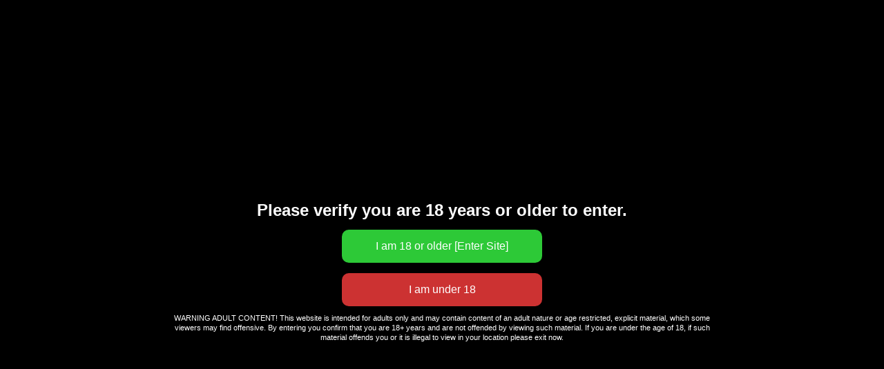

--- FILE ---
content_type: text/html; charset=UTF-8
request_url: https://thirstydates.com/hentai-clicker-108/
body_size: 8062
content:
<!DOCTYPE html>
<html lang="en-US">
<head>
<meta charset="UTF-8" />
<meta name='viewport' content='width=device-width, initial-scale=1.0' />
<meta http-equiv='X-UA-Compatible' content='IE=edge' />
<link rel="profile" href="https://gmpg.org/xfn/11" />
<link rel="pingback" href="https://thirstydates.com/xmlrpc.php" />
<!--[if lt IE 9]>
	<script src="https://thirstydates.com/wp-content/themes/bb-theme/js/html5shiv.js"></script>
	<script src="https://thirstydates.com/wp-content/themes/bb-theme/js/respond.min.js"></script>
<![endif]-->
<meta name='robots' content='index, follow, max-image-preview:large, max-snippet:-1, max-video-preview:-1' />

	<!-- This site is optimized with the Yoast SEO plugin v26.6 - https://yoast.com/wordpress/plugins/seo/ -->
	<title>HentaiClicker-108 - Thirsty Dates</title>
	<link rel="canonical" href="https://ec2-54-88-159-124.compute-1.amazonaws.com/hentai-clicker-108/" />
	<meta property="og:locale" content="en_US" />
	<meta property="og:type" content="article" />
	<meta property="og:title" content="HentaiClicker-108 - Thirsty Dates" />
	<meta property="og:description" content="Visit Hentai Clicker Enter Now" />
	<meta property="og:url" content="https://ec2-54-88-159-124.compute-1.amazonaws.com/hentai-clicker-108/" />
	<meta property="og:site_name" content="Thirsty Dates" />
	<meta property="article:modified_time" content="2022-09-26T17:36:46+00:00" />
	<meta property="og:image" content="https://thirstydates.com/wp-content/uploads/2021/07/mobile_logo.png" />
	<meta name="twitter:card" content="summary_large_image" />
	<meta name="twitter:label1" content="Est. reading time" />
	<meta name="twitter:data1" content="1 minute" />
	<script type="application/ld+json" class="yoast-schema-graph">{"@context":"https://schema.org","@graph":[{"@type":"WebPage","@id":"https://ec2-54-88-159-124.compute-1.amazonaws.com/hentai-clicker-108/","url":"https://ec2-54-88-159-124.compute-1.amazonaws.com/hentai-clicker-108/","name":"HentaiClicker-108 - Thirsty Dates","isPartOf":{"@id":"https://ec2-54-88-159-124.compute-1.amazonaws.com/#website"},"primaryImageOfPage":{"@id":"https://ec2-54-88-159-124.compute-1.amazonaws.com/hentai-clicker-108/#primaryimage"},"image":{"@id":"https://ec2-54-88-159-124.compute-1.amazonaws.com/hentai-clicker-108/#primaryimage"},"thumbnailUrl":"https://thirstydates.com/wp-content/uploads/2021/07/mobile_logo.png","datePublished":"2022-09-26T17:36:26+00:00","dateModified":"2022-09-26T17:36:46+00:00","breadcrumb":{"@id":"https://ec2-54-88-159-124.compute-1.amazonaws.com/hentai-clicker-108/#breadcrumb"},"inLanguage":"en-US","potentialAction":[{"@type":"ReadAction","target":["https://ec2-54-88-159-124.compute-1.amazonaws.com/hentai-clicker-108/"]}]},{"@type":"ImageObject","inLanguage":"en-US","@id":"https://ec2-54-88-159-124.compute-1.amazonaws.com/hentai-clicker-108/#primaryimage","url":"https://thirstydates.com/wp-content/uploads/2021/07/mobile_logo.png","contentUrl":"https://thirstydates.com/wp-content/uploads/2021/07/mobile_logo.png","width":600,"height":314},{"@type":"BreadcrumbList","@id":"https://ec2-54-88-159-124.compute-1.amazonaws.com/hentai-clicker-108/#breadcrumb","itemListElement":[{"@type":"ListItem","position":1,"name":"Home","item":"https://ec2-54-88-159-124.compute-1.amazonaws.com/"},{"@type":"ListItem","position":2,"name":"HentaiClicker-108"}]},{"@type":"WebSite","@id":"https://ec2-54-88-159-124.compute-1.amazonaws.com/#website","url":"https://ec2-54-88-159-124.compute-1.amazonaws.com/","name":"Thirsty Dates","description":"Adult Sex App","potentialAction":[{"@type":"SearchAction","target":{"@type":"EntryPoint","urlTemplate":"https://ec2-54-88-159-124.compute-1.amazonaws.com/?s={search_term_string}"},"query-input":{"@type":"PropertyValueSpecification","valueRequired":true,"valueName":"search_term_string"}}],"inLanguage":"en-US"}]}</script>
	<!-- / Yoast SEO plugin. -->


<link rel="alternate" title="oEmbed (JSON)" type="application/json+oembed" href="https://thirstydates.com/wp-json/oembed/1.0/embed?url=https%3A%2F%2Fthirstydates.com%2Fhentai-clicker-108%2F" />
<link rel="alternate" title="oEmbed (XML)" type="text/xml+oembed" href="https://thirstydates.com/wp-json/oembed/1.0/embed?url=https%3A%2F%2Fthirstydates.com%2Fhentai-clicker-108%2F&#038;format=xml" />
<link rel="preload" href="https://thirstydates.com/wp-content/plugins/bb-plugin/fonts/fontawesome/5.15.4/webfonts/fa-solid-900.woff2" as="font" type="font/woff2" crossorigin="anonymous">
		<!-- This site uses the Google Analytics by ExactMetrics plugin v8.11.0 - Using Analytics tracking - https://www.exactmetrics.com/ -->
		<!-- Note: ExactMetrics is not currently configured on this site. The site owner needs to authenticate with Google Analytics in the ExactMetrics settings panel. -->
					<!-- No tracking code set -->
				<!-- / Google Analytics by ExactMetrics -->
		<style id='wp-img-auto-sizes-contain-inline-css' type='text/css'>
img:is([sizes=auto i],[sizes^="auto," i]){contain-intrinsic-size:3000px 1500px}
/*# sourceURL=wp-img-auto-sizes-contain-inline-css */
</style>
<style id='wp-emoji-styles-inline-css' type='text/css'>

	img.wp-smiley, img.emoji {
		display: inline !important;
		border: none !important;
		box-shadow: none !important;
		height: 1em !important;
		width: 1em !important;
		margin: 0 0.07em !important;
		vertical-align: -0.1em !important;
		background: none !important;
		padding: 0 !important;
	}
/*# sourceURL=wp-emoji-styles-inline-css */
</style>
<style id='wp-block-library-inline-css' type='text/css'>
:root{--wp-block-synced-color:#7a00df;--wp-block-synced-color--rgb:122,0,223;--wp-bound-block-color:var(--wp-block-synced-color);--wp-editor-canvas-background:#ddd;--wp-admin-theme-color:#007cba;--wp-admin-theme-color--rgb:0,124,186;--wp-admin-theme-color-darker-10:#006ba1;--wp-admin-theme-color-darker-10--rgb:0,107,160.5;--wp-admin-theme-color-darker-20:#005a87;--wp-admin-theme-color-darker-20--rgb:0,90,135;--wp-admin-border-width-focus:2px}@media (min-resolution:192dpi){:root{--wp-admin-border-width-focus:1.5px}}.wp-element-button{cursor:pointer}:root .has-very-light-gray-background-color{background-color:#eee}:root .has-very-dark-gray-background-color{background-color:#313131}:root .has-very-light-gray-color{color:#eee}:root .has-very-dark-gray-color{color:#313131}:root .has-vivid-green-cyan-to-vivid-cyan-blue-gradient-background{background:linear-gradient(135deg,#00d084,#0693e3)}:root .has-purple-crush-gradient-background{background:linear-gradient(135deg,#34e2e4,#4721fb 50%,#ab1dfe)}:root .has-hazy-dawn-gradient-background{background:linear-gradient(135deg,#faaca8,#dad0ec)}:root .has-subdued-olive-gradient-background{background:linear-gradient(135deg,#fafae1,#67a671)}:root .has-atomic-cream-gradient-background{background:linear-gradient(135deg,#fdd79a,#004a59)}:root .has-nightshade-gradient-background{background:linear-gradient(135deg,#330968,#31cdcf)}:root .has-midnight-gradient-background{background:linear-gradient(135deg,#020381,#2874fc)}:root{--wp--preset--font-size--normal:16px;--wp--preset--font-size--huge:42px}.has-regular-font-size{font-size:1em}.has-larger-font-size{font-size:2.625em}.has-normal-font-size{font-size:var(--wp--preset--font-size--normal)}.has-huge-font-size{font-size:var(--wp--preset--font-size--huge)}.has-text-align-center{text-align:center}.has-text-align-left{text-align:left}.has-text-align-right{text-align:right}.has-fit-text{white-space:nowrap!important}#end-resizable-editor-section{display:none}.aligncenter{clear:both}.items-justified-left{justify-content:flex-start}.items-justified-center{justify-content:center}.items-justified-right{justify-content:flex-end}.items-justified-space-between{justify-content:space-between}.screen-reader-text{border:0;clip-path:inset(50%);height:1px;margin:-1px;overflow:hidden;padding:0;position:absolute;width:1px;word-wrap:normal!important}.screen-reader-text:focus{background-color:#ddd;clip-path:none;color:#444;display:block;font-size:1em;height:auto;left:5px;line-height:normal;padding:15px 23px 14px;text-decoration:none;top:5px;width:auto;z-index:100000}html :where(.has-border-color){border-style:solid}html :where([style*=border-top-color]){border-top-style:solid}html :where([style*=border-right-color]){border-right-style:solid}html :where([style*=border-bottom-color]){border-bottom-style:solid}html :where([style*=border-left-color]){border-left-style:solid}html :where([style*=border-width]){border-style:solid}html :where([style*=border-top-width]){border-top-style:solid}html :where([style*=border-right-width]){border-right-style:solid}html :where([style*=border-bottom-width]){border-bottom-style:solid}html :where([style*=border-left-width]){border-left-style:solid}html :where(img[class*=wp-image-]){height:auto;max-width:100%}:where(figure){margin:0 0 1em}html :where(.is-position-sticky){--wp-admin--admin-bar--position-offset:var(--wp-admin--admin-bar--height,0px)}@media screen and (max-width:600px){html :where(.is-position-sticky){--wp-admin--admin-bar--position-offset:0px}}

/*# sourceURL=wp-block-library-inline-css */
</style><style id='global-styles-inline-css' type='text/css'>
:root{--wp--preset--aspect-ratio--square: 1;--wp--preset--aspect-ratio--4-3: 4/3;--wp--preset--aspect-ratio--3-4: 3/4;--wp--preset--aspect-ratio--3-2: 3/2;--wp--preset--aspect-ratio--2-3: 2/3;--wp--preset--aspect-ratio--16-9: 16/9;--wp--preset--aspect-ratio--9-16: 9/16;--wp--preset--color--black: #000000;--wp--preset--color--cyan-bluish-gray: #abb8c3;--wp--preset--color--white: #ffffff;--wp--preset--color--pale-pink: #f78da7;--wp--preset--color--vivid-red: #cf2e2e;--wp--preset--color--luminous-vivid-orange: #ff6900;--wp--preset--color--luminous-vivid-amber: #fcb900;--wp--preset--color--light-green-cyan: #7bdcb5;--wp--preset--color--vivid-green-cyan: #00d084;--wp--preset--color--pale-cyan-blue: #8ed1fc;--wp--preset--color--vivid-cyan-blue: #0693e3;--wp--preset--color--vivid-purple: #9b51e0;--wp--preset--gradient--vivid-cyan-blue-to-vivid-purple: linear-gradient(135deg,rgb(6,147,227) 0%,rgb(155,81,224) 100%);--wp--preset--gradient--light-green-cyan-to-vivid-green-cyan: linear-gradient(135deg,rgb(122,220,180) 0%,rgb(0,208,130) 100%);--wp--preset--gradient--luminous-vivid-amber-to-luminous-vivid-orange: linear-gradient(135deg,rgb(252,185,0) 0%,rgb(255,105,0) 100%);--wp--preset--gradient--luminous-vivid-orange-to-vivid-red: linear-gradient(135deg,rgb(255,105,0) 0%,rgb(207,46,46) 100%);--wp--preset--gradient--very-light-gray-to-cyan-bluish-gray: linear-gradient(135deg,rgb(238,238,238) 0%,rgb(169,184,195) 100%);--wp--preset--gradient--cool-to-warm-spectrum: linear-gradient(135deg,rgb(74,234,220) 0%,rgb(151,120,209) 20%,rgb(207,42,186) 40%,rgb(238,44,130) 60%,rgb(251,105,98) 80%,rgb(254,248,76) 100%);--wp--preset--gradient--blush-light-purple: linear-gradient(135deg,rgb(255,206,236) 0%,rgb(152,150,240) 100%);--wp--preset--gradient--blush-bordeaux: linear-gradient(135deg,rgb(254,205,165) 0%,rgb(254,45,45) 50%,rgb(107,0,62) 100%);--wp--preset--gradient--luminous-dusk: linear-gradient(135deg,rgb(255,203,112) 0%,rgb(199,81,192) 50%,rgb(65,88,208) 100%);--wp--preset--gradient--pale-ocean: linear-gradient(135deg,rgb(255,245,203) 0%,rgb(182,227,212) 50%,rgb(51,167,181) 100%);--wp--preset--gradient--electric-grass: linear-gradient(135deg,rgb(202,248,128) 0%,rgb(113,206,126) 100%);--wp--preset--gradient--midnight: linear-gradient(135deg,rgb(2,3,129) 0%,rgb(40,116,252) 100%);--wp--preset--font-size--small: 13px;--wp--preset--font-size--medium: 20px;--wp--preset--font-size--large: 36px;--wp--preset--font-size--x-large: 42px;--wp--preset--spacing--20: 0.44rem;--wp--preset--spacing--30: 0.67rem;--wp--preset--spacing--40: 1rem;--wp--preset--spacing--50: 1.5rem;--wp--preset--spacing--60: 2.25rem;--wp--preset--spacing--70: 3.38rem;--wp--preset--spacing--80: 5.06rem;--wp--preset--shadow--natural: 6px 6px 9px rgba(0, 0, 0, 0.2);--wp--preset--shadow--deep: 12px 12px 50px rgba(0, 0, 0, 0.4);--wp--preset--shadow--sharp: 6px 6px 0px rgba(0, 0, 0, 0.2);--wp--preset--shadow--outlined: 6px 6px 0px -3px rgb(255, 255, 255), 6px 6px rgb(0, 0, 0);--wp--preset--shadow--crisp: 6px 6px 0px rgb(0, 0, 0);}:where(.is-layout-flex){gap: 0.5em;}:where(.is-layout-grid){gap: 0.5em;}body .is-layout-flex{display: flex;}.is-layout-flex{flex-wrap: wrap;align-items: center;}.is-layout-flex > :is(*, div){margin: 0;}body .is-layout-grid{display: grid;}.is-layout-grid > :is(*, div){margin: 0;}:where(.wp-block-columns.is-layout-flex){gap: 2em;}:where(.wp-block-columns.is-layout-grid){gap: 2em;}:where(.wp-block-post-template.is-layout-flex){gap: 1.25em;}:where(.wp-block-post-template.is-layout-grid){gap: 1.25em;}.has-black-color{color: var(--wp--preset--color--black) !important;}.has-cyan-bluish-gray-color{color: var(--wp--preset--color--cyan-bluish-gray) !important;}.has-white-color{color: var(--wp--preset--color--white) !important;}.has-pale-pink-color{color: var(--wp--preset--color--pale-pink) !important;}.has-vivid-red-color{color: var(--wp--preset--color--vivid-red) !important;}.has-luminous-vivid-orange-color{color: var(--wp--preset--color--luminous-vivid-orange) !important;}.has-luminous-vivid-amber-color{color: var(--wp--preset--color--luminous-vivid-amber) !important;}.has-light-green-cyan-color{color: var(--wp--preset--color--light-green-cyan) !important;}.has-vivid-green-cyan-color{color: var(--wp--preset--color--vivid-green-cyan) !important;}.has-pale-cyan-blue-color{color: var(--wp--preset--color--pale-cyan-blue) !important;}.has-vivid-cyan-blue-color{color: var(--wp--preset--color--vivid-cyan-blue) !important;}.has-vivid-purple-color{color: var(--wp--preset--color--vivid-purple) !important;}.has-black-background-color{background-color: var(--wp--preset--color--black) !important;}.has-cyan-bluish-gray-background-color{background-color: var(--wp--preset--color--cyan-bluish-gray) !important;}.has-white-background-color{background-color: var(--wp--preset--color--white) !important;}.has-pale-pink-background-color{background-color: var(--wp--preset--color--pale-pink) !important;}.has-vivid-red-background-color{background-color: var(--wp--preset--color--vivid-red) !important;}.has-luminous-vivid-orange-background-color{background-color: var(--wp--preset--color--luminous-vivid-orange) !important;}.has-luminous-vivid-amber-background-color{background-color: var(--wp--preset--color--luminous-vivid-amber) !important;}.has-light-green-cyan-background-color{background-color: var(--wp--preset--color--light-green-cyan) !important;}.has-vivid-green-cyan-background-color{background-color: var(--wp--preset--color--vivid-green-cyan) !important;}.has-pale-cyan-blue-background-color{background-color: var(--wp--preset--color--pale-cyan-blue) !important;}.has-vivid-cyan-blue-background-color{background-color: var(--wp--preset--color--vivid-cyan-blue) !important;}.has-vivid-purple-background-color{background-color: var(--wp--preset--color--vivid-purple) !important;}.has-black-border-color{border-color: var(--wp--preset--color--black) !important;}.has-cyan-bluish-gray-border-color{border-color: var(--wp--preset--color--cyan-bluish-gray) !important;}.has-white-border-color{border-color: var(--wp--preset--color--white) !important;}.has-pale-pink-border-color{border-color: var(--wp--preset--color--pale-pink) !important;}.has-vivid-red-border-color{border-color: var(--wp--preset--color--vivid-red) !important;}.has-luminous-vivid-orange-border-color{border-color: var(--wp--preset--color--luminous-vivid-orange) !important;}.has-luminous-vivid-amber-border-color{border-color: var(--wp--preset--color--luminous-vivid-amber) !important;}.has-light-green-cyan-border-color{border-color: var(--wp--preset--color--light-green-cyan) !important;}.has-vivid-green-cyan-border-color{border-color: var(--wp--preset--color--vivid-green-cyan) !important;}.has-pale-cyan-blue-border-color{border-color: var(--wp--preset--color--pale-cyan-blue) !important;}.has-vivid-cyan-blue-border-color{border-color: var(--wp--preset--color--vivid-cyan-blue) !important;}.has-vivid-purple-border-color{border-color: var(--wp--preset--color--vivid-purple) !important;}.has-vivid-cyan-blue-to-vivid-purple-gradient-background{background: var(--wp--preset--gradient--vivid-cyan-blue-to-vivid-purple) !important;}.has-light-green-cyan-to-vivid-green-cyan-gradient-background{background: var(--wp--preset--gradient--light-green-cyan-to-vivid-green-cyan) !important;}.has-luminous-vivid-amber-to-luminous-vivid-orange-gradient-background{background: var(--wp--preset--gradient--luminous-vivid-amber-to-luminous-vivid-orange) !important;}.has-luminous-vivid-orange-to-vivid-red-gradient-background{background: var(--wp--preset--gradient--luminous-vivid-orange-to-vivid-red) !important;}.has-very-light-gray-to-cyan-bluish-gray-gradient-background{background: var(--wp--preset--gradient--very-light-gray-to-cyan-bluish-gray) !important;}.has-cool-to-warm-spectrum-gradient-background{background: var(--wp--preset--gradient--cool-to-warm-spectrum) !important;}.has-blush-light-purple-gradient-background{background: var(--wp--preset--gradient--blush-light-purple) !important;}.has-blush-bordeaux-gradient-background{background: var(--wp--preset--gradient--blush-bordeaux) !important;}.has-luminous-dusk-gradient-background{background: var(--wp--preset--gradient--luminous-dusk) !important;}.has-pale-ocean-gradient-background{background: var(--wp--preset--gradient--pale-ocean) !important;}.has-electric-grass-gradient-background{background: var(--wp--preset--gradient--electric-grass) !important;}.has-midnight-gradient-background{background: var(--wp--preset--gradient--midnight) !important;}.has-small-font-size{font-size: var(--wp--preset--font-size--small) !important;}.has-medium-font-size{font-size: var(--wp--preset--font-size--medium) !important;}.has-large-font-size{font-size: var(--wp--preset--font-size--large) !important;}.has-x-large-font-size{font-size: var(--wp--preset--font-size--x-large) !important;}
/*# sourceURL=global-styles-inline-css */
</style>

<style id='classic-theme-styles-inline-css' type='text/css'>
/*! This file is auto-generated */
.wp-block-button__link{color:#fff;background-color:#32373c;border-radius:9999px;box-shadow:none;text-decoration:none;padding:calc(.667em + 2px) calc(1.333em + 2px);font-size:1.125em}.wp-block-file__button{background:#32373c;color:#fff;text-decoration:none}
/*# sourceURL=/wp-includes/css/classic-themes.min.css */
</style>
<link rel='stylesheet' id='fl-builder-layout-4005-css' href='https://thirstydates.com/wp-content/uploads/bb-plugin/cache/4005-layout.css?ver=6e4c6f3fc802ef997dcac8aacafcfb10' type='text/css' media='all' />
<link rel='stylesheet' id='ppress-frontend-css' href='https://thirstydates.com/wp-content/plugins/wp-user-avatar/assets/css/frontend.min.css?ver=4.16.8' type='text/css' media='all' />
<link rel='stylesheet' id='ppress-flatpickr-css' href='https://thirstydates.com/wp-content/plugins/wp-user-avatar/assets/flatpickr/flatpickr.min.css?ver=4.16.8' type='text/css' media='all' />
<link rel='stylesheet' id='ppress-select2-css' href='https://thirstydates.com/wp-content/plugins/wp-user-avatar/assets/select2/select2.min.css?ver=f69b4194a7c224fe35675964b3c8b162' type='text/css' media='all' />
<link rel='stylesheet' id='font-awesome-5-css' href='https://thirstydates.com/wp-content/plugins/bb-plugin/fonts/fontawesome/5.15.4/css/all.min.css?ver=2.5.4.3' type='text/css' media='all' />
<link rel='stylesheet' id='fl-builder-layout-bundle-7b220aa9b26ad81c0645af208656df79-css' href='https://thirstydates.com/wp-content/uploads/bb-plugin/cache/7b220aa9b26ad81c0645af208656df79-layout-bundle.css?ver=2.5.4.3-1.2.2.1' type='text/css' media='all' />
<link rel='stylesheet' id='evav-styles-css' href='https://thirstydates.com/wp-content/plugins/easy-age-verify/includes/assets/styles.css?ver=1718102318' type='text/css' media='all' />
<link rel='stylesheet' id='font-awesome-css' href='https://thirstydates.com/wp-content/plugins/bb-plugin/fonts/fontawesome/5.15.4/css/v4-shims.min.css?ver=2.5.4.3' type='text/css' media='all' />
<link rel='stylesheet' id='mono-social-icons-css' href='https://thirstydates.com/wp-content/themes/bb-theme/css/mono-social-icons.css?ver=1.6.4.1' type='text/css' media='all' />
<link rel='stylesheet' id='jquery-magnificpopup-css' href='https://thirstydates.com/wp-content/plugins/bb-plugin/css/jquery.magnificpopup.min.css?ver=2.5.4.3' type='text/css' media='all' />
<link rel='stylesheet' id='bootstrap-css' href='https://thirstydates.com/wp-content/themes/bb-theme/css/bootstrap.min.css?ver=1.6.4.1' type='text/css' media='all' />
<link rel='stylesheet' id='fl-automator-skin-css' href='https://thirstydates.com/wp-content/uploads/bb-theme/skin-6968e5ba3ae94.css?ver=1.6.4.1' type='text/css' media='all' />
<link rel='stylesheet' id='fl-child-theme-css' href='https://thirstydates.com/wp-content/themes/bb-theme-child-/style.css?ver=f69b4194a7c224fe35675964b3c8b162' type='text/css' media='all' />
<script type="text/javascript" src="https://thirstydates.com/wp-includes/js/jquery/jquery.min.js?ver=3.7.1" id="jquery-core-js"></script>
<script type="text/javascript" src="https://thirstydates.com/wp-includes/js/jquery/jquery-migrate.min.js?ver=3.4.1" id="jquery-migrate-js"></script>
<script type="text/javascript" src="https://thirstydates.com/wp-content/plugins/wp-user-avatar/assets/flatpickr/flatpickr.min.js?ver=4.16.8" id="ppress-flatpickr-js"></script>
<script type="text/javascript" src="https://thirstydates.com/wp-content/plugins/wp-user-avatar/assets/select2/select2.min.js?ver=4.16.8" id="ppress-select2-js"></script>
<script type="text/javascript" src="https://thirstydates.com/wp-includes/js/imagesloaded.min.js?ver=f69b4194a7c224fe35675964b3c8b162" id="imagesloaded-js"></script>
<script type="text/javascript" id="evav-scripts-js-extra">
/* <![CDATA[ */
var WPURLS = {"siteurl":"https://thirstydates.com","path":"/hentai-clicker-108/"};
var evav_ajax_object = {"ajax_url":"https://thirstydates.com/wp-admin/admin-ajax.php","verification_status":"all"};
//# sourceURL=evav-scripts-js-extra
/* ]]> */
</script>
<script type="text/javascript" src="https://thirstydates.com/wp-content/plugins/easy-age-verify/includes/assets/scripts.js?ver=1718102318" id="evav-scripts-js"></script>
<link rel="https://api.w.org/" href="https://thirstydates.com/wp-json/" /><link rel="alternate" title="JSON" type="application/json" href="https://thirstydates.com/wp-json/wp/v2/pages/4005" /><link rel="EditURI" type="application/rsd+xml" title="RSD" href="https://thirstydates.com/xmlrpc.php?rsd" />

<link rel='shortlink' href='https://thirstydates.com/?p=4005' />
<style type="text/css">
#evav-overlay-wrap {
	background: rgba(0, 0, 0, 1);
	display:none;
}
</style>
<style type="text/css">.recentcomments a{display:inline !important;padding:0 !important;margin:0 !important;}</style><link rel="icon" href="https://thirstydates.com/wp-content/uploads/2019/09/cropped-Icon-32x32.png" sizes="32x32" />
<link rel="icon" href="https://thirstydates.com/wp-content/uploads/2019/09/cropped-Icon-192x192.png" sizes="192x192" />
<link rel="apple-touch-icon" href="https://thirstydates.com/wp-content/uploads/2019/09/cropped-Icon-180x180.png" />
<meta name="msapplication-TileImage" content="https://thirstydates.com/wp-content/uploads/2019/09/cropped-Icon-270x270.png" />
</head>

<body data-rsssl=1 class="wp-singular page-template page-template-tpl-no-header-footer page-template-tpl-no-header-footer-php page page-id-4005 wp-theme-bb-theme wp-child-theme-bb-theme-child- fl-builder fl-theme-builder-header fl-theme-builder-footer  evav-all fl-preset-default fl-full-width fl-search-active" itemscope="itemscope" itemtype="https://schema.org/WebPage">
<div data-rocket-location-hash="d434d8484ca3c7ebe008e10ddf366009" class="fl-page">
		<div data-rocket-location-hash="f60ee0f66d6ee02b47c53170ac3f7e1b" class="fl-page-content" itemprop="mainContentOfPage">

		
<div data-rocket-location-hash="cda81419f4f7012dd3487dae68c45fde" class="fl-content-full container">
	<div class="row">
		<div class="fl-content col-md-12">
							<article class="fl-post post-4005 page type-page status-publish hentry" id="fl-post-4005" itemscope="itemscope" itemtype="https://schema.org/CreativeWork">

			<div class="fl-post-content clearfix" itemprop="text">
		<div class="fl-builder-content fl-builder-content-4005 fl-builder-content-primary fl-builder-global-templates-locked" data-post-id="4005"><div class="fl-row fl-row-full-width fl-row-bg-photo fl-node-vyf6dgwihzr7 fl-row-full-height fl-row-align-center fl-row-bg-overlay" data-node="vyf6dgwihzr7">
	<div class="fl-row-content-wrap">
						<div class="fl-row-content fl-row-fixed-width fl-node-content">
		
<div class="fl-col-group fl-node-lcg53dhbxt7s" data-node="lcg53dhbxt7s">
			<div class="fl-col fl-node-jgbu543mt1oz" data-node="jgbu543mt1oz">
	<div class="fl-col-content fl-node-content">
	<div class="fl-module fl-module-photo fl-node-e7mk2wdc6nsb" data-node="e7mk2wdc6nsb">
	<div class="fl-module-content fl-node-content">
		<div class="fl-photo fl-photo-align-center" itemscope itemtype="https://schema.org/ImageObject">
	<div class="fl-photo-content fl-photo-img-png">
				<img fetchpriority="high" decoding="async" class="fl-photo-img wp-image-1778 size-full" src="https://thirstydates.com/wp-content/uploads/2021/07/mobile_logo.png" alt="mobile_logo" itemprop="image" height="314" width="600" title="mobile_logo" srcset="https://thirstydates.com/wp-content/uploads/2021/07/mobile_logo.png 600w, https://thirstydates.com/wp-content/uploads/2021/07/mobile_logo-300x157.png 300w" sizes="(max-width: 600px) 100vw, 600px" />
					</div>
	</div>
	</div>
</div>
	</div>
</div>
	</div>

<div class="fl-col-group fl-node-g0uryqinv5wp fl-col-group-equal-height fl-col-group-align-center fl-col-group-custom-width" data-node="g0uryqinv5wp">
			<div class="fl-col fl-node-bkh8xynqu4e3" data-node="bkh8xynqu4e3">
	<div class="fl-col-content fl-node-content">
	<div class="fl-module fl-module-heading fl-node-0m8xkc7zo4u1" data-node="0m8xkc7zo4u1">
	<div class="fl-module-content fl-node-content">
		<h1 class="fl-heading">
		<span class="fl-heading-text">Visit Hentai Clicker</span>
	</h1>
	</div>
</div>
<div class="fl-module fl-module-button fl-node-64j0e2syh3dq" data-node="64j0e2syh3dq">
	<div class="fl-module-content fl-node-content">
		<div class="fl-button-wrap fl-button-width-auto fl-button-center">
			<a href="https://t.aagm.link/48864/7414/0?bo=3511,3512,3521,3522&source=108" target="_self" class="fl-button" role="button">
							<span class="fl-button-text">Enter Now</span>
					</a>
</div>
	</div>
</div>
	</div>
</div>
	</div>
		</div>
	</div>
</div>
</div>	</div><!-- .fl-post-content -->
	
</article>

<!-- .fl-post -->
					</div>
	</div>
</div>


	</div><!-- .fl-page-content -->
		</div><!-- .fl-page -->
<script type="speculationrules">
{"prefetch":[{"source":"document","where":{"and":[{"href_matches":"/*"},{"not":{"href_matches":["/wp-*.php","/wp-admin/*","/wp-content/uploads/*","/wp-content/*","/wp-content/plugins/*","/wp-content/themes/bb-theme-child-/*","/wp-content/themes/bb-theme/*","/*\\?(.+)"]}},{"not":{"selector_matches":"a[rel~=\"nofollow\"]"}},{"not":{"selector_matches":".no-prefetch, .no-prefetch a"}}]},"eagerness":"conservative"}]}
</script>
        <div data-rocket-location-hash="26c04c69254cab21b646cfdef57d7a45" id="evav-overlay-wrap" style="display:none;background: rgba(0, 0, 0, 1);">
			            <div data-rocket-location-hash="c44a1b3f7514702c9dda286fd5c4072b" id="evav-overlay">
				<h2 style="color:white;">Please verify you are 18 years or older to enter.</h2>				<form id="evav_verify_form" action="https://thirstydates.com/" method="post"><div style="display: none;" class="evav-error">Sorry, you must be of legal age to enter this website.</div><input type="hidden" name="evav_verify_confirm" id="evav_verify_confirm" value="" /><div class="evav_buttons"><input type="button" name="evav_confirm_age" id="evav_confirm_age" value="I am 18 or older [Enter Site]" style="background-color:#2dc937; width:290px;max-width:95%;" /><div class="evav_buttons_sep"></div><input type="button" name="evav_not_confirm_age" id="evav_not_confirm_age" value="I am under 18" style="background-color:#cc3232; width:290px;max-width:95%;"></div></form>				<div data-rocket-location-hash="cb15eb04dab68f25b2243c870ca9d9fd" class="disclaimer"><p style="color:white;">WARNING ADULT CONTENT!
This website is intended for adults only and may contain content of an adult nature or age restricted, explicit material, which some viewers may find offensive. By entering you confirm that you are 18+ years and are not offended by viewing such material. If you are under the age of 18, if such material offends you or it is illegal to view in your location please exit now.</p></div>            </div>
			        </div>
	<script type="text/javascript" src="https://thirstydates.com/wp-content/uploads/bb-plugin/cache/4005-layout.js?ver=e23d6335e9b490d0dee28de502a59b9a" id="fl-builder-layout-4005-js"></script>
<script type="text/javascript" id="ta_main_js-js-extra">
/* <![CDATA[ */
var thirsty_global_vars = {"home_url":"//thirstydates.com","ajax_url":"https://thirstydates.com/wp-admin/admin-ajax.php","link_fixer_enabled":"yes","link_prefix":"recommends","link_prefixes":["recommends"],"post_id":"4005","enable_record_stats":"yes","enable_js_redirect":"yes","disable_thirstylink_class":""};
//# sourceURL=ta_main_js-js-extra
/* ]]> */
</script>
<script type="text/javascript" src="https://thirstydates.com/wp-content/plugins/thirstyaffiliates/js/app/ta.js?ver=3.11.9" id="ta_main_js-js"></script>
<script type="text/javascript" id="ppress-frontend-script-js-extra">
/* <![CDATA[ */
var pp_ajax_form = {"ajaxurl":"https://thirstydates.com/wp-admin/admin-ajax.php","confirm_delete":"Are you sure?","deleting_text":"Deleting...","deleting_error":"An error occurred. Please try again.","nonce":"7c1961e684","disable_ajax_form":"false","is_checkout":"0","is_checkout_tax_enabled":"0","is_checkout_autoscroll_enabled":"true"};
//# sourceURL=ppress-frontend-script-js-extra
/* ]]> */
</script>
<script type="text/javascript" src="https://thirstydates.com/wp-content/plugins/wp-user-avatar/assets/js/frontend.min.js?ver=4.16.8" id="ppress-frontend-script-js"></script>
<script type="text/javascript" src="https://thirstydates.com/wp-content/plugins/bb-plugin/js/jquery.ba-throttle-debounce.min.js?ver=2.5.4.3" id="jquery-throttle-js"></script>
<script type="text/javascript" src="https://thirstydates.com/wp-content/uploads/bb-plugin/cache/8709cbc3e550a7f116da55fbe475648b-layout-bundle.js?ver=2.5.4.3-1.2.2.1" id="fl-builder-layout-bundle-8709cbc3e550a7f116da55fbe475648b-js"></script>
<script type="text/javascript" src="https://thirstydates.com/wp-content/plugins/bb-plugin/js/jquery.magnificpopup.min.js?ver=2.5.4.3" id="jquery-magnificpopup-js"></script>
<script type="text/javascript" src="https://thirstydates.com/wp-content/themes/bb-theme/js/bootstrap.min.js?ver=1.6.4.1" id="bootstrap-js"></script>
<script type="text/javascript" src="https://thirstydates.com/wp-content/themes/bb-theme/js/theme.min.js?ver=1.6.4.1" id="fl-automator-js"></script>
<script>var rocket_beacon_data = {"ajax_url":"https:\/\/thirstydates.com\/wp-admin\/admin-ajax.php","nonce":"954e0cf6d4","url":"https:\/\/thirstydates.com\/hentai-clicker-108","is_mobile":false,"width_threshold":1600,"height_threshold":700,"delay":500,"debug":null,"status":{"atf":true,"lrc":true,"preconnect_external_domain":true},"elements":"img, video, picture, p, main, div, li, svg, section, header, span","lrc_threshold":1800,"preconnect_external_domain_elements":["link","script","iframe"],"preconnect_external_domain_exclusions":["static.cloudflareinsights.com","rel=\"profile\"","rel=\"preconnect\"","rel=\"dns-prefetch\"","rel=\"icon\""]}</script><script data-name="wpr-wpr-beacon" src='https://thirstydates.com/wp-content/plugins/wp-rocket/assets/js/wpr-beacon.min.js' async></script></body>
</html>
<!--
Performance optimized by Redis Object Cache. Learn more: https://wprediscache.com

Retrieved 2685 objects (482 KB) from Redis using Predis (v2.4.0).
-->


--- FILE ---
content_type: text/css
request_url: https://thirstydates.com/wp-content/uploads/bb-plugin/cache/7b220aa9b26ad81c0645af208656df79-layout-bundle.css?ver=2.5.4.3-1.2.2.1
body_size: 2788
content:
.fl-node-5d448cb6ed75d.fl-row-full-height > .fl-row-content-wrap, .fl-node-5d448cb6ed75d.fl-row-custom-height > .fl-row-content-wrap {display: -webkit-box;display: -webkit-flex;display: -ms-flexbox;display: flex;}.fl-node-5d448cb6ed75d.fl-row-full-height > .fl-row-content-wrap {min-height: 100vh;}.fl-node-5d448cb6ed75d.fl-row-custom-height > .fl-row-content-wrap {min-height: 0;}.fl-builder-edit .fl-node-5d448cb6ed75d.fl-row-full-height > .fl-row-content-wrap {min-height: calc( 100vh - 48px );}@media all and (device-width: 768px) and (device-height: 1024px) and (orientation:portrait){.fl-node-5d448cb6ed75d.fl-row-full-height > .fl-row-content-wrap {min-height: 1024px;}}@media all and (device-width: 1024px) and (device-height: 768px) and (orientation:landscape){.fl-node-5d448cb6ed75d.fl-row-full-height > .fl-row-content-wrap {min-height: 768px;}}@media screen and (device-aspect-ratio: 40/71) {.fl-node-5d448cb6ed75d.fl-row-full-height > .fl-row-content-wrap {min-height: 500px;}}.fl-node-5d448cb6ed75d > .fl-row-content-wrap {background-color: #f8f9fc;}.fl-node-5d448cb6ed75d .fl-row-content {max-width: 1176px;} .fl-node-5d448cb6ed75d > .fl-row-content-wrap {padding-top:0px;padding-right:0px;padding-bottom:0px;padding-left:0px;}.fl-node-5d448cb6ed755 {width: 100%;}.fl-node-5d448cb6ed755 > .fl-col-content {border-top-left-radius: 0px;border-top-right-radius: 0px;border-bottom-left-radius: 0px;border-bottom-right-radius: 0px;box-shadow: 0px 0px 0px 0px rgba(246, 246, 246, 1);} .fl-node-5d448cb6ed755 > .fl-col-content {padding-top:0px;padding-right:0px;padding-bottom:0px;padding-left:0px;}.fl-node-5d448cb6ed757 {width: 20.32%;}.fl-node-5d448cb6ed757 > .fl-col-content {border-top-left-radius: 0px;border-top-right-radius: 0px;border-bottom-left-radius: 0px;border-bottom-right-radius: 0px;box-shadow: 0px 0px 0px 0px rgba(0, 0, 0, 0.5);}@media(max-width: 992px) {.fl-builder-content .fl-node-5d448cb6ed757 {width: 50% !important;max-width: none;-webkit-box-flex: 0 1 auto;-moz-box-flex: 0 1 auto;-webkit-flex: 0 1 auto;-ms-flex: 0 1 auto;flex: 0 1 auto;}}@media(max-width: 768px) {.fl-builder-content .fl-node-5d448cb6ed757 {width: 50% !important;max-width: none;clear: none;float: left;}} .fl-node-5d448cb6ed757 > .fl-col-content {margin-top:0px;margin-bottom:0px;} .fl-node-5d448cb6ed757 > .fl-col-content {padding-top:0px;padding-bottom:0px;}.fl-node-5d448cb6ed758 {width: 79.68%;}.fl-node-5d448cb6ed758 > .fl-col-content {border-top-left-radius: 0px;border-top-right-radius: 0px;border-bottom-left-radius: 0px;border-bottom-right-radius: 0px;box-shadow: 0px 0px 0px 0px rgba(0, 0, 0, 0.5);}@media(max-width: 992px) {.fl-builder-content .fl-node-5d448cb6ed758 {width: 50% !important;max-width: none;-webkit-box-flex: 0 1 auto;-moz-box-flex: 0 1 auto;-webkit-flex: 0 1 auto;-ms-flex: 0 1 auto;flex: 0 1 auto;}}@media(max-width: 768px) {.fl-builder-content .fl-node-5d448cb6ed758 {width: 50% !important;max-width: none;clear: none;float: left;}} .fl-node-5d448cb6ed758 > .fl-col-content {margin-top:0px;margin-bottom:0px;} .fl-node-5d448cb6ed758 > .fl-col-content {padding-top:0px;}img.mfp-img {padding-bottom: 40px !important;}@media (max-width: 768px) { .fl-photo-content {width: 100%;} }.fl-node-5d448d82a64b9 .fl-photo {text-align: center;}.fl-menu ul,.fl-menu li{list-style: none;margin: 0;padding: 0;}.fl-menu .menu:before,.fl-menu .menu:after{content: '';display: table;clear: both;}.fl-menu-horizontal {text-align: left;}.fl-menu li{position: relative;}.fl-menu a{display: block;padding: 10px;text-decoration: none;}.fl-menu a:hover{text-decoration: none;}.fl-menu .sub-menu{min-width: 220px;}.fl-module[data-node] .fl-menu .fl-menu-expanded .sub-menu {background-color: transparent;-webkit-box-shadow: none;-ms-box-shadow: none;box-shadow: none;}.fl-menu .fl-has-submenu:focus,.fl-menu .fl-has-submenu .sub-menu:focus,.fl-menu .fl-has-submenu-container:focus {outline: 0;}.fl-menu .fl-has-submenu-container{ position: relative; }.fl-menu .fl-menu-accordion .fl-has-submenu > .sub-menu{display: none;}.fl-menu .fl-menu-accordion .fl-has-submenu.fl-active .hide-heading > .sub-menu {box-shadow: none;display: block !important;}.fl-menu .fl-menu-toggle{position: absolute;top: 50%;right: 0;cursor: pointer;}.fl-menu .fl-toggle-arrows .fl-menu-toggle:before,.fl-menu .fl-toggle-none .fl-menu-toggle:before{border-color: #333;}.fl-menu .fl-menu-expanded .fl-menu-toggle{display: none;}.fl-menu .fl-menu-mobile-toggle {position: relative;padding: 8px;background-color: transparent;border: none;color: #333;border-radius: 0;}.fl-menu .fl-menu-mobile-toggle.text{width: 100%;text-align: center;}.fl-menu .fl-menu-mobile-toggle.hamburger .fl-menu-mobile-toggle-label,.fl-menu .fl-menu-mobile-toggle.hamburger-label .fl-menu-mobile-toggle-label{display: inline-block;margin-left: 10px;vertical-align: middle;}.fl-menu .fl-menu-mobile-toggle.hamburger .svg-container,.fl-menu .fl-menu-mobile-toggle.hamburger-label .svg-container{display: inline-block;position: relative;width: 1.4em;height: 1.4em;vertical-align: middle;}.fl-menu .fl-menu-mobile-toggle.hamburger .hamburger-menu,.fl-menu .fl-menu-mobile-toggle.hamburger-label .hamburger-menu{position: absolute;top: 0;left: 0;right: 0;bottom: 0;}.fl-menu .fl-menu-mobile-toggle.hamburger .hamburger-menu rect,.fl-menu .fl-menu-mobile-toggle.hamburger-label .hamburger-menu rect{fill: currentColor;}li.mega-menu .hide-heading > a,li.mega-menu .hide-heading > .fl-has-submenu-container,li.mega-menu-disabled .hide-heading > a,li.mega-menu-disabled .hide-heading > .fl-has-submenu-container {display: none;}ul.fl-menu-horizontal li.mega-menu {position: static;}ul.fl-menu-horizontal li.mega-menu > ul.sub-menu {top: inherit !important;left: 0 !important;right: 0 !important;width: 100%;}ul.fl-menu-horizontal li.mega-menu.fl-has-submenu:hover > ul.sub-menu,ul.fl-menu-horizontal li.mega-menu.fl-has-submenu.focus > ul.sub-menu {display: flex !important;}ul.fl-menu-horizontal li.mega-menu > ul.sub-menu li {border-color: transparent;}ul.fl-menu-horizontal li.mega-menu > ul.sub-menu > li {width: 100%;}ul.fl-menu-horizontal li.mega-menu > ul.sub-menu > li > .fl-has-submenu-container a {font-weight: bold;}ul.fl-menu-horizontal li.mega-menu > ul.sub-menu > li > .fl-has-submenu-container a:hover {background: transparent;}ul.fl-menu-horizontal li.mega-menu > ul.sub-menu .fl-menu-toggle {display: none;}ul.fl-menu-horizontal li.mega-menu > ul.sub-menu ul.sub-menu {background: transparent;-webkit-box-shadow: none;-ms-box-shadow: none;box-shadow: none;display: block;min-width: 0;opacity: 1;padding: 0;position: static;visibility: visible;}.fl-menu-mobile-clone {clear: both;}.fl-menu-mobile-clone .fl-menu .menu {float: none !important;}.fl-menu-mobile-close {display: none;}.fl-menu-mobile-close,.fl-menu-mobile-close:hover,.fl-menu-mobile-close:focus {background: none;border: 0 none;color: inherit;font-size: 18px;padding: 10px 6px 10px 14px;}.fl-builder-ie-11 .fl-module-menu .fl-menu-horizontal .fl-has-submenu:hover > .sub-menu {z-index: 60;}.fl-node-5f67c3aaec55c .fl-menu .menu {}.fl-node-5f67c3aaec55c .menu a{padding-left: 14px;padding-right: 14px;padding-top: 14px;padding-bottom: 14px;}.fl-node-5f67c3aaec55c .menu .fl-has-submenu .sub-menu{display: none;}.fl-node-5f67c3aaec55c .fl-menu .sub-menu {background-color: #ffffff;-webkit-box-shadow: 0 1px 20px rgba(0,0,0,0.1);-ms-box-shadow: 0 1px 20px rgba(0,0,0,0.1);box-shadow: 0 1px 20px rgba(0,0,0,0.1);}.fl-node-5f67c3aaec55c .fl-menu-horizontal.fl-toggle-arrows .fl-has-submenu-container a{padding-right: 28px;}.fl-node-5f67c3aaec55c .fl-menu-horizontal.fl-toggle-arrows .fl-menu-toggle,.fl-node-5f67c3aaec55c .fl-menu-horizontal.fl-toggle-none .fl-menu-toggle{width: 28px;height: 28px;margin: -14px 0 0;}.fl-node-5f67c3aaec55c .fl-menu-horizontal.fl-toggle-arrows .fl-menu-toggle,.fl-node-5f67c3aaec55c .fl-menu-horizontal.fl-toggle-none .fl-menu-toggle,.fl-node-5f67c3aaec55c .fl-menu-vertical.fl-toggle-arrows .fl-menu-toggle,.fl-node-5f67c3aaec55c .fl-menu-vertical.fl-toggle-none .fl-menu-toggle{width: 28px;height: 28px;margin: -14px 0 0;}.fl-node-5f67c3aaec55c .fl-menu li{border-top: 1px solid transparent;}.fl-node-5f67c3aaec55c .fl-menu li:first-child{border-top: none;}@media ( max-width: 768px ) {.fl-node-5f67c3aaec55c .fl-menu ul.menu {display: none;float: none;}.fl-node-5f67c3aaec55c .fl-menu .sub-menu {-webkit-box-shadow: none;-ms-box-shadow: none;box-shadow: none;}.fl-node-5f67c3aaec55c .mega-menu.fl-active .hide-heading > .sub-menu,.fl-node-5f67c3aaec55c .mega-menu-disabled.fl-active .hide-heading > .sub-menu {display: block !important;}.fl-node-5f67c3aaec55c .fl-menu-logo,.fl-node-5f67c3aaec55c .fl-menu-search-item {display: none;}} @media ( min-width: 769px ) {.fl-node-5f67c3aaec55c .fl-menu .menu > li{ display: inline-block; }.fl-node-5f67c3aaec55c .menu li{border-left: 1px solid transparent;border-top: none;}.fl-node-5f67c3aaec55c .menu li:first-child{border: none;}.fl-node-5f67c3aaec55c .menu li li{border-top: 1px solid transparent;border-left: none;}.fl-node-5f67c3aaec55c .menu .fl-has-submenu .sub-menu{position: absolute;top: 100%;left: 0;z-index: 10;visibility: hidden;opacity: 0;text-align:left;}.fl-node-5f67c3aaec55c .fl-has-submenu .fl-has-submenu .sub-menu{top: 0;left: 100%;}.fl-node-5f67c3aaec55c .fl-menu .fl-has-submenu:hover > .sub-menu,.fl-node-5f67c3aaec55c .fl-menu .fl-has-submenu.focus > .sub-menu{display: block;visibility: visible;opacity: 1;}.fl-node-5f67c3aaec55c .menu .fl-has-submenu.fl-menu-submenu-right .sub-menu{left: inherit;right: 0;}.fl-node-5f67c3aaec55c .menu .fl-has-submenu .fl-has-submenu.fl-menu-submenu-right .sub-menu{top: 0;left: inherit;right: 100%;}.fl-node-5f67c3aaec55c .fl-menu .fl-has-submenu.fl-active > .fl-has-submenu-container .fl-menu-toggle{-webkit-transform: none;-ms-transform: none;transform: none;}.fl-node-5f67c3aaec55c .fl-menu .fl-menu-toggle{display: none;}.fl-node-5f67c3aaec55c ul.sub-menu {padding-top: 0px;padding-right: 0px;padding-bottom: 0px;padding-left: 0px;}.fl-node-5f67c3aaec55c ul.sub-menu a {}.fl-node-5f67c3aaec55c .fl-menu-mobile-toggle{display: none;}}.fl-node-5f67c3aaec55c .fl-menu-mobile-toggle{font-size: 16px;text-transform: none;padding-left: 14px;padding-right: 14px;padding-top: 14px;padding-bottom: 14px;border-color: rgba( 0,0,0,0.1 );}.fl-node-5f67c3aaec55c .fl-menu-mobile-toggle rect{}.fl-node-5f67c3aaec55c .fl-menu-mobile-toggle:hover,.fl-node-5f67c3aaec55c .fl-menu-mobile-toggle.fl-active{}.fl-node-5f67c3aaec55c .fl-menu-mobile-toggle:hover rect,.fl-node-5f67c3aaec55c .fl-menu-mobile-toggle.fl-active rect{}.fl-node-5f67c3aaec55c ul.fl-menu-horizontal li.mega-menu > ul.sub-menu > li > .fl-has-submenu-container a:hover {color: ;}.fl-node-5f67c3aaec55c .fl-menu .menu, .fl-node-5f67c3aaec55c .fl-menu .menu > li {font-size: 16px;line-height: 1;}.fl-node-5f67c3aaec55c .fl-menu {text-align: right;}.fl-node-5f67c3aaec55c .fl-menu .menu {float: right;}.fl-node-5f67c3aaec55c .fl-menu-mobile-toggle {float: right;}@media(max-width: 992px) {.fl-node-5f67c3aaec55c .fl-menu .menu {float: none;display: inline-block;vertical-align: top;}.fl-node-5f67c3aaec55c .fl-menu-mobile-toggle {float: none;}}@media(max-width: 768px) {.fl-node-5f67c3aaec55c .fl-menu {text-align: right;}.fl-node-5f67c3aaec55c .fl-menu .menu {float: right;}.fl-node-5f67c3aaec55c .menu li.fl-has-submenu ul.sub-menu {padding-left: 15px;}.fl-node-5f67c3aaec55c .fl-menu .sub-menu {background-color: transparent;}.fl-node-5f67c3aaec55c .fl-menu-mobile-toggle {float: right;}}#menu-main-menu li{text-align: center;}.fl-builder-content[data-type="header"].fl-theme-builder-header-sticky {left: 0;position: fixed;right: 0;top: 0;width: 100%;z-index: 100;}.admin-bar .fl-builder-content[data-type="header"].fl-theme-builder-header-sticky {top: 32px;}.fl-builder-content[data-shrink="1"] .fl-row-content-wrap,.fl-builder-content[data-shrink="1"] .fl-col-content,.fl-builder-content[data-shrink="1"] .fl-module-content,.fl-builder-content[data-shrink="1"] img {-webkit-transition: all 0.4s ease-in-out, background-position 1ms;-moz-transition: all 0.4s ease-in-out, background-position 1ms;transition: all 0.4s ease-in-out, background-position 1ms;}.fl-builder-content[data-shrink="1"] img {width: auto;}.fl-builder-content[data-type="header"].fl-theme-builder-header-shrink .fl-row-content-wrap {margin-bottom: 0;margin-top: 0;}.fl-theme-builder-header-shrink-row-bottom.fl-row-content-wrap {padding-bottom: 5px;}.fl-theme-builder-header-shrink-row-top.fl-row-content-wrap {padding-top: 5px;}.fl-builder-content[data-type="header"].fl-theme-builder-header-shrink .fl-col-content {margin-bottom: 0;margin-top: 0;padding-bottom: 0;padding-top: 0;}.fl-theme-builder-header-shrink-module-bottom.fl-module-content {margin-bottom: 5px;}.fl-theme-builder-header-shrink-module-top.fl-module-content {margin-top: 5px;}.fl-builder-content[data-type="header"].fl-theme-builder-header-shrink img {max-height: 50px;}.fl-builder-content[data-overlay="1"]:not(.fl-theme-builder-header-sticky) {position: absolute;width: 100%;z-index: 100;}.fl-builder-edit body:not(.single-fl-theme-layout) .fl-builder-content[data-overlay="1"] {display: none;}body:not(.single-fl-theme-layout) .fl-builder-content[data-overlay="1"]:not(.fl-theme-builder-header-scrolled):not([data-overlay-bg="default"]) .fl-row-content-wrap,body:not(.single-fl-theme-layout) .fl-builder-content[data-overlay="1"]:not(.fl-theme-builder-header-scrolled):not([data-overlay-bg="default"]) .fl-col-content {background: transparent;}.fl-node-5d448f599c7e9 {color: #ffffff;}.fl-builder-content .fl-node-5d448f599c7e9 *:not(input):not(textarea):not(select):not(a):not(h1):not(h2):not(h3):not(h4):not(h5):not(h6):not(.fl-menu-mobile-toggle) {color: inherit;}.fl-builder-content .fl-node-5d448f599c7e9 a {color: #ffffff;}.fl-builder-content .fl-node-5d448f599c7e9 a:hover {color: #ffffff;}.fl-builder-content .fl-node-5d448f599c7e9 h1,.fl-builder-content .fl-node-5d448f599c7e9 h2,.fl-builder-content .fl-node-5d448f599c7e9 h3,.fl-builder-content .fl-node-5d448f599c7e9 h4,.fl-builder-content .fl-node-5d448f599c7e9 h5,.fl-builder-content .fl-node-5d448f599c7e9 h6,.fl-builder-content .fl-node-5d448f599c7e9 h1 a,.fl-builder-content .fl-node-5d448f599c7e9 h2 a,.fl-builder-content .fl-node-5d448f599c7e9 h3 a,.fl-builder-content .fl-node-5d448f599c7e9 h4 a,.fl-builder-content .fl-node-5d448f599c7e9 h5 a,.fl-builder-content .fl-node-5d448f599c7e9 h6 a {color: #ffffff;}.fl-node-5d448f599c7e9.fl-row-full-height > .fl-row-content-wrap, .fl-node-5d448f599c7e9.fl-row-custom-height > .fl-row-content-wrap {display: -webkit-box;display: -webkit-flex;display: -ms-flexbox;display: flex;}.fl-node-5d448f599c7e9.fl-row-full-height > .fl-row-content-wrap {min-height: 100vh;}.fl-node-5d448f599c7e9.fl-row-custom-height > .fl-row-content-wrap {min-height: 0;}.fl-builder-edit .fl-node-5d448f599c7e9.fl-row-full-height > .fl-row-content-wrap {min-height: calc( 100vh - 48px );}@media all and (device-width: 768px) and (device-height: 1024px) and (orientation:portrait){.fl-node-5d448f599c7e9.fl-row-full-height > .fl-row-content-wrap {min-height: 1024px;}}@media all and (device-width: 1024px) and (device-height: 768px) and (orientation:landscape){.fl-node-5d448f599c7e9.fl-row-full-height > .fl-row-content-wrap {min-height: 768px;}}@media screen and (device-aspect-ratio: 40/71) {.fl-node-5d448f599c7e9.fl-row-full-height > .fl-row-content-wrap {min-height: 500px;}}.fl-node-5d448f599c7e9 > .fl-row-content-wrap {background-color: #F8F9FC;border-top-width: 1px;border-right-width: 0px;border-bottom-width: 1px;border-left-width: 0px;}.fl-node-5d448f599c7e9 .fl-row-content {max-width: 522px;} .fl-node-5d448f599c7e9 > .fl-row-content-wrap {padding-top:40px;padding-bottom:40px;}.fl-node-5d448f599c7e2 {color: #ffffff;}.fl-builder-content .fl-node-5d448f599c7e2 *:not(input):not(textarea):not(select):not(a):not(h1):not(h2):not(h3):not(h4):not(h5):not(h6):not(.fl-menu-mobile-toggle) {color: inherit;}.fl-builder-content .fl-node-5d448f599c7e2 a {color: #ffffff;}.fl-builder-content .fl-node-5d448f599c7e2 a:hover {color: #ffffff;}.fl-builder-content .fl-node-5d448f599c7e2 h1,.fl-builder-content .fl-node-5d448f599c7e2 h2,.fl-builder-content .fl-node-5d448f599c7e2 h3,.fl-builder-content .fl-node-5d448f599c7e2 h4,.fl-builder-content .fl-node-5d448f599c7e2 h5,.fl-builder-content .fl-node-5d448f599c7e2 h6,.fl-builder-content .fl-node-5d448f599c7e2 h1 a,.fl-builder-content .fl-node-5d448f599c7e2 h2 a,.fl-builder-content .fl-node-5d448f599c7e2 h3 a,.fl-builder-content .fl-node-5d448f599c7e2 h4 a,.fl-builder-content .fl-node-5d448f599c7e2 h5 a,.fl-builder-content .fl-node-5d448f599c7e2 h6 a {color: #ffffff;}.fl-node-5d448f599c7e2.fl-row-full-height > .fl-row-content-wrap, .fl-node-5d448f599c7e2.fl-row-custom-height > .fl-row-content-wrap {display: -webkit-box;display: -webkit-flex;display: -ms-flexbox;display: flex;}.fl-node-5d448f599c7e2.fl-row-full-height > .fl-row-content-wrap {min-height: 100vh;}.fl-node-5d448f599c7e2.fl-row-custom-height > .fl-row-content-wrap {min-height: 0;}.fl-builder-edit .fl-node-5d448f599c7e2.fl-row-full-height > .fl-row-content-wrap {min-height: calc( 100vh - 48px );}@media all and (device-width: 768px) and (device-height: 1024px) and (orientation:portrait){.fl-node-5d448f599c7e2.fl-row-full-height > .fl-row-content-wrap {min-height: 1024px;}}@media all and (device-width: 1024px) and (device-height: 768px) and (orientation:landscape){.fl-node-5d448f599c7e2.fl-row-full-height > .fl-row-content-wrap {min-height: 768px;}}@media screen and (device-aspect-ratio: 40/71) {.fl-node-5d448f599c7e2.fl-row-full-height > .fl-row-content-wrap {min-height: 500px;}}.fl-node-5d448f599c7e2 > .fl-row-content-wrap {background-color: #502548;border-top-width: 1px;border-right-width: 0px;border-bottom-width: 1px;border-left-width: 0px;} .fl-node-5d448f599c7e2 > .fl-row-content-wrap {padding-top:13px;padding-bottom:0px;}.fl-node-5d448f599c7ec {width: 100%;}.fl-node-5d448f599c7ec > .fl-col-content {border-top-width: 1px;border-right-width: 1px;border-bottom-width: 1px;border-left-width: 1px;}.fl-node-5d448f599c7e7 {width: 100%;}.fl-builder-content .fl-rich-text strong {font-weight: bold;} .fl-node-5d449cffa1936 > .fl-module-content {margin-bottom:0px;} .fl-node-5d448f599c7e8 > .fl-module-content {margin-top:0px;margin-bottom:0px;}